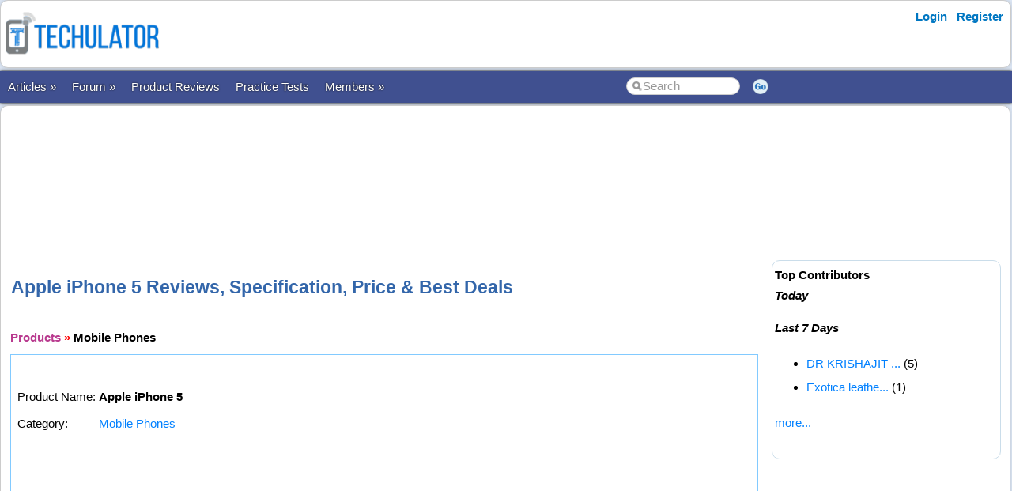

--- FILE ---
content_type: text/html; charset=utf-8
request_url: https://www.techulator.com/products/mobile-phone-reviews/949-apple-iphone-5
body_size: 20472
content:


<!DOCTYPE html PUBLIC "-//W3C//DTD XHTML 1.0 Transitional//EN" "https://www.w3.org/TR/xhtml1/DTD/xhtml1-transitional.dtd">

<html xmlns="https://www.w3.org/1999/xhtml" >

<head id="Head1"><meta http-equiv="Content-Type" content="text/html; charset=utf-8" /><meta name="viewport" content="width=device-width, initial-scale=1" /><link href="/css/styles3.css" rel="stylesheet" type="text/css" /><link rel="shortcut icon" href="/images/favicon.ico">
<meta name="keywords" content="Apple iPhone 5 prices, Apple iPhone 5 deals, Apple iPhone 5 discounts, Apple iPhone 5 coupons,Apple iPhone 5 offers." />
<meta name="description" content="Apple announced iPhone 5 on 12 Sep 2012. The iPhone is the latest in the iPhone series from Apple and offers great features including a powerful A6 chip, faster Wi-Fi and 4-inch retina display. According to Apple, iPhone is the thinnest, lightest and ..." />
<meta property="og:description" content="Apple announced iPhone 5 on 12 Sep 2012. The iPhone is the latest in the iPhone series from Apple and offers great features including a powerful A6 chip, faster Wi-Fi and 4-inch retina display. According to Apple, iPhone is the thinnest, lightest and ..." />
<meta property="og:image" content="https://www.techulator.com/images/techulator.jpg" />
<meta property="og:title" content="Apple iPhone 5 Reviews, Specification, Best deals, Price and Coupons." />
<meta property="og:site_name" content="Techulator.com" />
<!-- Google Tag Manager -->
<script>(function(w,d,s,l,i){w[l]=w[l]||[];w[l].push({'gtm.start':
new Date().getTime(),event:'gtm.js'});var f=d.getElementsByTagName(s)[0],
j=d.createElement(s),dl=l!='dataLayer'?'&l='+l:'';j.async=true;j.src=
'https://www.googletagmanager.com/gtm.js?id='+i+dl;f.parentNode.insertBefore(j,f);
})(window,document,'script','dataLayer','GTM-W7MQ298');</script>
<!-- End Google Tag Manager -->
<meta name="publicationmedia-verification" content="f97d971b-7d52-4f38-8f82-3d637efa284a">

<script data-ad-client="ca-pub-1145424108044994" async src="https://pagead2.googlesyndication.com/pagead/js/adsbygoogle.js"></script>
<link rel="canonical" href="https://www.techulator.com/products/mobile-phone-reviews/949-apple-iphone-5" />
<meta property="og:url" content="https://www.techulator.com/products/mobile-phone-reviews/949-apple-iphone-5" />
<meta property="article:publisher" content="https://www.facebook.com/TechulatorMedia" />
<title>
	Apple iPhone 5 Reviews, Specification, Best deals, Price and Coupons.
</title></head>

<body>


<!-- Google Tag Manager (noscript) -->
<noscript><iframe src="https://www.googletagmanager.com/ns.html?id=GTM-W7MQ298"
height="0" width="0" style="display:none;visibility:hidden"></iframe></noscript>
<!-- End Google Tag Manager (noscript) -->


<form method="post" action="./ProductDetails2.aspx?ProductId=949" id="form1">
<div class="aspNetHidden">
<input type="hidden" name="__VIEWSTATE" id="__VIEWSTATE" value="/wEPDwULLTE4MTUzMTk3NjhkZEuDbYinFx4i3y48Dy2H+06KqDRd6bQJOxK1RoCgmtJw" />
</div>

<div class="aspNetHidden">

	<input type="hidden" name="__VIEWSTATEGENERATOR" id="__VIEWSTATEGENERATOR" value="BF35F1AD" />
</div>
<div id="container" style="width: 100%">
    
    
    
    <!-- Header starts here -->
    <div id="header" style="width: 99%">
        <div class="logo"><a href='https://www.techulator.com' title='Software and Gadget reviews'><img src='/images/Techulator-Logo-Software-and-Gadget-Reviews.png' border='0' alt='Software and Gadget reviews' width='200'></a></div>

        <div class="headerAd">
            


        </div>

        <div class="loginLinks">
            <div id="login">
                <nav><ul><li id="signup"><a href="/account/Login.aspx?ReturnUrl=%2fproducts%2fProductDetails2.aspx%3fProductId%3d949">Login</a></li> <li id="signup"><a href="/members/Register.aspx">Register</a></li></ul></nav>    
            </div>
        </div>
        
        <div class="loginLinks"></div>
        <div class="clearing">&nbsp;</div>
        
    </div> <!-- header End-->

    <div id="menuBar">
        <div id="mainMenu">
            <center>
            

                <ul>
                <li><a id='NoLink'>Articles &raquo;</a><ul><li><a href='/resources/'>All Articles</a></li><li><a href='/resources/Category5047-Android-Phones.aspx'>Android Devices</a></li><li><a href='/topics/google-adsense'>AdSense Tips</a></li><li><a href='/topics/blogging-tips'>Blogging Tips</a></li><li><a href='/resources/PostResource.aspx'>Submit Article</a></li></li></ul><li><a id='NoLink'>Forum &raquo;</a><ul><li><a href='/forum/'>Discussion Forums</a></li><li><a href='/experts/'>Ask Experts</a></li><li><a href='/forum/ForumType-2-Announcements.aspx'>Announcements</a></li><li><a href='/forum/ForumType-3-About-Techulatorcom.aspx'>About Techulator.com</a></li><li><a href='/forum/PostForum.aspx'>Start Thread</a></li></li></ul><li><a href='/products/'>Product Reviews</a></li><li><a href='/practicetests/'>Practice Tests</a></li><li><a id='NoLink'>Members &raquo;</a><ul><li><a href='/forum/3759-On-going-Awards-Rewards-in-Techulator.aspx'>Reward Programs</a></li><li><a href='/social/' rel="nofollow">Social</a></li><li><a href='/help/'>Help</a></li><li><a href='/newposts/'>New Posts</a></li></li></ul></li></ul>
        
                </ul>
                <table>
                <tr>
                <td>
                    <input name="txtSearch" id="txtSearch" type="text" class="search" onfocus="if(this.value==this.defaultValue)this.value='';" onblur="if(this.value=='')this.value=this.defaultValue;"  value="Search" onkeypress="return OpenSearchKey(event);" /> 
                </td>
                <td>
                    <a href="javascript:OpenSearch();"><img src="/images/style3/serchgo.png" class="searchgo" /></a>
                </td>
                </tr>
                </table>
           
            </center>
        </div> <!-- Menu1 -->


        <!---secondary menu starts here-->
        
        <!---secondary menu ends-->
    </div> <!-- menuBar -->

    <div id="main_content" style="width: 99.7%"> <!--- main_content start -->
            


            <div id="content_container" style="margin-right: -320px">
                <div id="content_center" style="margin-right: 310px">             <!---center content -->
                    <br /><div id="advertisement"><center><script async src="https://pagead2.googlesyndication.com/pagead/js/adsbygoogle.js"></script>
<!-- Techulator 728x90 -->
<ins class="adsbygoogle"
     style="display:inline-block;width:728px;height:90px"
     data-ad-client="ca-pub-1145424108044994"
     data-ad-slot="3515457650"></ins>
<script>
     (adsbygoogle = window.adsbygoogle || []).push({});
</script></center></div>
                    <br />
                    
	 <span id="ContentPlaceHolder1_lblMessage"></span>
	<br />
	<br />
	<h1>Apple iPhone 5 Reviews, Specification, Price & Best Deals</h1>
    <br />
    <b><a href='/products/' title='Product reviews'><font face='Courier New' color='#B93B8F'>Products</font></a> <font color='red'>»</font> <a href='/products/Mobile-Phones-reviews-31.aspx' title='Mobile Phones reviews'><font face='Courier New' color='#7E587E'><b>Mobile Phones</B></font></a></b>
	<br />
	<table width="99%" >
	<tr>
	    <td align='left'></td>
	</tr>
	</table>

    <table bgcolor="#82CAFF" cellpadding="5" width="99%" cellspacing="1">
        <tr>
	        <td height='1' bgcolor='white'>
                <br><table><tr><td>Product Name: </td><td><b>Apple iPhone 5</b></td></tr><tr><td>Category: </td><td><a href='/products/Mobile-Phones-reviews-31.aspx' Title = 'Mobile Phones reviews'>Mobile Phones</a></td></tr></table><br /><script async src="https://pagead2.googlesyndication.com/pagead/js/adsbygoogle.js"></script>
<!-- Techulator Horizontal Link Ads -->
<ins class="adsbygoogle"
     style="display:block"
     data-ad-client="ca-pub-1145424108044994"
     data-ad-slot="6414767949"
     data-ad-format="link"
     data-full-width-responsive="true"></ins>
<script>
     (adsbygoogle = window.adsbygoogle || []).push({});
</script><br><br><br />Apple announced iPhone 5 on 12 Sep 2012. The iPhone is the latest in the iPhone series from Apple and offers great features including a powerful A6 chip, faster Wi-Fi and 4-inch retina display. According to Apple, iPhone is the thinnest, lightest and fastest iPhone ever. Apple has made a lot of enhancements in iPhone 5 to make it the best iPhone ever. iPhone 5 is loaded with a nano-SIM, which is less than half the size of a micro SIM. Further, they have built the chip for data and voice in to a single chip to make the overall size of the phone really thin and small. The camera in iPhone 5 comes with improved features like low-light shooting, panoramic mode etc but yet smaller than the cameras in previous iPhones.<br /><script async src="https://pagead2.googlesyndication.com/pagead/js/adsbygoogle.js"></script>
<!-- Techulator 728x90 -->
<ins class="adsbygoogle"
     style="display:inline-block;width:728px;height:90px"
     data-ad-client="ca-pub-1145424108044994"
     data-ad-slot="3515457650"></ins>
<script>
     (adsbygoogle = window.adsbygoogle || []).push({});
</script><br /><br /><table><tr><td>Processor</td><td>Apple A6</td></tr><tr><td>GPU</td><td></td></tr><tr><td>Operating System</td><td><a href='/products/Mobile-Phones-reviews-31-151-Operating%20System-value-iOS.aspx'>iOS</a></td></tr><tr><td>Operating System Version</td><td><a href='/products/Mobile-Phones-reviews-31-153-Operating%20System%20Version-value-iOS%206.aspx'>iOS 6</a></td></tr><tr><td>Sensors</td><td>Accelerometer, gyro, proximity, compass</td></tr><tr><td>Manufacturer</td><td><a href='/products/Mobile-Phones-reviews-31-170-Manufacturer-value-Apple.aspx'>Apple</a></td></tr><tr><td>Series Name</td><td><a href='/products/Mobile-Phones-reviews-31-171-Series%20Name-value-iPhone.aspx'>iPhone</a></td></tr><tr><td>Weight</td><td>112 gm</td></tr><tr><td>Dimensions</td><td>123.8 x 58.6 x 7.6 mm</td></tr><tr><td>Camera Type</td><td>Dual Camera</td></tr><tr><td>Front Camera</td><td>1.2 MP, 720p@30fps, videocalling over Wi-Fi and 3G/4G</td></tr><tr><td>Back Camera</td><td>8 MP, 3264x2448 pixels, autofocus, LED flash</td></tr><tr><td>Camera features</td><td>Touch focus, geo-tagging, face detection, panorama, HDR, Video:</td></tr><tr><td>External Memory</td><td>No slots</td></tr><tr><td>RAM</td><td>1 GB</td></tr><tr><td>Internal Storage</td><td>16/32/64 GB storage</td></tr><tr><td>Screen Size</td><td>4.0 inches</td></tr><tr><td>Display</td><td>640 x 1136 pixels  (~326 ppi pixel density)</td></tr><tr><td>Ports</td><td>USB</td></tr><tr><td>Battery Type</td><td>Standard battery, Li-Po, Stand-by: Up to 225 h (2G) / Up to 225 h (3G), Talk time	Up to 8 h (2G) / Up to 8 h (3G)</td></tr><tr><td>Battery (Talk Time)</td><td></td></tr><tr><td>Battery (Standby Time)</td><td></td></tr><tr><td>Video</td><td></td></tr><tr><td>Audio</td><td></td></tr><tr><td>Accessories</td><td></td></tr><tr><td>Network</td><td></td></tr><tr><td>GPRS</td><td><a href='/products/Mobile-Phones-reviews-31-202-GPRS-value-.aspx'></a></td></tr><tr><td>Connectivity</td><td>4G network</td></tr><tr><td>Bluetooth</td><td>v4.0 with A2DP</td></tr><tr><td>Announced/Launched Date</td><td></td></tr><tr><td>Available Colors</td><td></td></tr><tr><td>Built-in Apps</td><td></td></tr><tr><td>Price Range</td><td>Less than US$100</td></tr><tr><td>Category</td><td><a href='/products/Mobile-Phones-reviews-31-206-Category-value-Basic%20Phone.aspx'>Basic Phone</a></td></tr></table><br /><br /><h2>Best price, deals and coupons for Apple iPhone 5</h2><br><font color='red'>(No deals found.)</font><br><table></table><br /><h2>Articles on Apple iPhone 5:</h2><ul style='padding:3px;'><li style='line-height:200%'><a href='/resources/9288-samsung-galaxy-s-iv-vs-apple-iphone-5-features-specifications-price.aspx'>Samsung Galaxy S IV vs. Apple iPhone 5 features, specifications, price and availability</a></li><li style='line-height:200%'><a href='/resources/4611-apple-iphone-review.aspx'>Apple iPhone 5 review</a></li><li style='line-height:200%'><a href='/resources/4987-microsoft-onenote-app-for-apple-iphone.aspx'>Microsoft OneNote app for Apple iPhone 5 Smartphone</a></li><li style='line-height:200%'><a href='/resources/4988-apple-iphone-features-launch-price-india.aspx'>Apple iPhone 5 features and launch price in india</a></li><li style='line-height:200%'><a href='/resources/5030-apple-iphone-dual-mode-cdma-gsm-mobile-phone.aspx'>Features of Apple iPhone 5</a></li><li style='line-height:200%'><a href='/resources/5516-apple-iphone-expected-features-release-date.aspx'>Apple iPhone 5 expected features and release date</a></li><li style='line-height:200%'><a href='/resources/5592-apple-iphone-features-release-date-rumors.aspx'>Apple iPhone 5 features and release date rumors are floating in UK</a></li><li style='line-height:200%'><a href='/resources/6263-iphone-5-launch-latest-rumors-speculations-design-specs-price.aspx'>New iPhone 5 launch: Latest Rumors and Speculations on design, specs and price</a></li><li style='line-height:200%'><a href='/resources/6278-samsung-galaxy-s-iii-vs-apple-new-iphone-5-clash-titans.aspx'>Compare Samsung Galaxy S III and Apple New iPhone 5</a></li><li style='line-height:200%'><a href='/resources/6466-where-pre-order-buy-apple-iphone-5-at-cheapest-price.aspx'>Where to pre-order and buy Apple iPhone 5 at cheapest  price?</a></li></ul><br /><table><tr><td valign='top' align='left' width='340'><script async src="https://pagead2.googlesyndication.com/pagead/js/adsbygoogle.js"></script>
<!-- Techulator 300x250 -->
<ins class="adsbygoogle"
     style="display:inline-block;width:300px;height:250px"
     data-ad-client="ca-pub-1145424108044994"
     data-ad-slot="8193069267"></ins>
<script>
     (adsbygoogle = window.adsbygoogle || []).push({});
</script></td><td valign='top'><h2>Compare Apple iPhone 5</h2><li><a href='/products/845-949-Compare-Karbonn-Smart-Tab-1-with-Apple-iPhone-5.aspx'>Karbonn Smart Tab 1</a></li><li><a href='/products/939-949-Compare-Samsung-Champ-Duos-with-Apple-iPhone-5.aspx'>Samsung Champ Duos</a></li><li><a href='/products/893-949-Compare-Nokia-Lumia-900-with-Apple-iPhone-5.aspx'>Nokia Lumia 900</a></li><li><a href='/products/949-964-Compare-Apple-iPhone-5-with-Nokia-Asha-309.aspx'>Nokia Asha 309</a></li><li><a href='/products/871-949-Compare-Nokia-C7-with-Apple-iPhone-5.aspx'>Nokia C7</a></li><li><a href='/products/887-949-Compare-Nokia-E7-with-Apple-iPhone-5.aspx'>Nokia E7</a></li><li><a href='/products/949-974-Compare-Apple-iPhone-5-with-Nokia-Asha-308.aspx'>Nokia Asha 308</a></li><li><a href='/products/949-975-Compare-Apple-iPhone-5-with-Nokia-Asha-311.aspx'>Nokia Asha 311</a></li><li><a href='/products/949-976-Compare-Apple-iPhone-5-with-Samsung-Galaxy-Chat.aspx'>Samsung Galaxy Chat</a></li><li><a href='/products/949-1023-Compare-Apple-iPhone-5-with-Nokia-X7-00.aspx'>Nokia X7-00</a></li><br><img src='/images/general/Arrow.png'> <a href='/products/Compare-949-Apple-iPhone-5.aspx.aspx'>Compare Apple iPhone 5</a> with other Mobile Phones    <br></td></tr></table><br /><br />
	        </td>
        </tr>
    </table>
    <br />
    
	<br />
    <table cellpadding="7" width="100%" cellspacing="1" border="0" bgcolor="GOLD">
    <tr bgcolor="white">
        <td>
        
            <B><font color='BROWN'>Make Pocket Money</font></B> from Techulator.com! 
            We offer a genuine AdSense revenue sharing program where you will get 90% of the AdSense revenue generated from your content.
            
            <ul>                
                <LI style="line-height:160%"><a href='/reviews/PostReview.aspx?EntityType=20&EntityId=949'>Write reviews</a> about Apple iPhone 5 and make money!</li>
                <LI style="line-height:160%"><a href='/manageattachments/Attachments.aspx?EntityTYpe=20&EntityId=949'>Add photos</a> of Apple iPhone 5 and make money!</li>
                <LI style="line-height:160%"><a href='/products/AddProduct.aspx'>Post Products</a> and make money!</li>
            </ul>
        </td>
    </tr>
    </table>
	<br>
	<a href='Index.aspx'>Return to Products</a> &nbsp; &nbsp; &nbsp;

    <br />
    
    
	<br>


                    <br /><center><div style='width:730px'></div></center><br />

                </div>  <!--- center content end -->
            </div>

            
            <!---rightbar--><div id="content_rightbar" style="visibility:visible;width:300px;"><div class="roundedBlock" style="padding:0px 0px 0px 0px; border:solid 0px WHITE;" ><iframe src="https://www.facebook.com/plugins/likebox.php?href=http%3A%2F%2Fwww.facebook.com%2Fpages%2FTechulator%2F136759953116470&amp;width=300&amp;colorscheme=light&amp;show_faces=true&amp;border_color&amp;stream=false&amp;header=false&amp;height=180" scrolling="no" frameborder="0" style="border:none; overflow:hidden; width:300px; height:185px;" allowTransparency="true"></iframe></div><div class="roundedBlock" style="border:solid 1px #caddea;" ><b><font face='Arial' color='black'>Top Contributors</font></b><BR><I style='line-height:150%'><B>Today</B></I><ul class='activeList'></ul><I><B>Last 7 Days</B></I><ul class='activeList'><LI class='compact'><a href='/member/YXTEL.aspx'>DR KRISHAJIT ...</a> (5)</li><LI class='compact'><a href='/member/Exoticaleathers.aspx'>Exotica  leathe...</a> (1)</li></ul><a href='/members/TopPerformers.aspx'><font size=1>more...</font></a><br /><br /></div></div><!---rightbar ends-->
            

            <div class="clearing">&nbsp;</div>
    </div> <!--- main_content end -->


    <!---FOOTER starts here-->
    <div id="footer_bg"><!---FOOTER first section starts here-->
        <div id="footer_menudiv">
            <div id="footer_menu"> 
                
                <span class="footer_linkallfoot"><a href="/general/AboutUs.aspx">About Us</a></span>&nbsp;&nbsp;&nbsp;
                <span class="footer_linkallfoot"><a href="/general/ContactUs.aspx">Contact Us</a></span>&nbsp;&nbsp;&nbsp;
                <span class="footer_linkallfoot"><a href="/general/Copyrights.aspx">Copyright</a></span>&nbsp;&nbsp;&nbsp;
                <span class="footer_linkallfoot"><a href="/general/PrivacyPolicy.aspx">Privacy Policy</a></span>&nbsp;&nbsp;&nbsp;
                <span class="footer_linkallfoot"><a href="/general/TermsOfUse.aspx">Terms Of Use</a></span>&nbsp;&nbsp;&nbsp;
                <span class="footer_linkallfoot"><a href="/pages/trademarks">Trademark Disclaimer</a></span>&nbsp;&nbsp;&nbsp;<span class="footer_linkallfoot"><a href="/pages/advertise">Advertise</a></span>&nbsp;&nbsp;&nbsp;
            </div>
        </div>
    </div><!---FOOTER firts section ends here-->

    <div id="footer2nd_bg"><!---FOOTER second section starts here-->
        <div id="footer2nd_menudiv">
            <div id="footer2nd_menu"><a href="/resources/Category5047-Android-Phones.aspx">Android Devices</a> | <a href="/topics/google-adSense">Adsense Tips</a> | <a href="/topics/blogging-tips">Blogging Tips</a>|  <a href="/practicetests/">Microsoft Certifications</a></div>
        </div>
    </div><!---FOOTER second section ends here-->
    <!---FOOTER ends-->

</div> <!-- container -->

    </form>
    
    <br />
    
        
    <script src="/js/jquery.js"></script>
    <script src="/scripts/SpiderScripts.js"></script>
        
    -






 
<div id="fb-root"></div>
<script>    (function (d, s, id) {
        var js, fjs = d.getElementsByTagName(s)[0];
        if (d.getElementById(id)) return;
        js = d.createElement(s); js.id = id;
        js.src = "//connect.facebook.net/en_US/sdk.js#xfbml=1&version=v2.3&appId=211956038847988";
        fjs.parentNode.insertBefore(js, fjs);
    } (document, 'script', 'facebook-jssdk'));</script>
    

<div itemid="#organisation" itemprop="publisher" itemscope itemtype="https://schema.org/Organization">
    <div itemprop="logo" itemscope itemtype="https://schema.org/ImageObject">
        <meta itemprop="url" content="https://www.techulator.com/images/logo.png">
    </div>
    <meta itemprop="url" content="https://www.techulator.com" />
    <meta itemprop="name" content="Techulator" />
</div>



</body>
</html>


--- FILE ---
content_type: text/html; charset=utf-8
request_url: https://www.google.com/recaptcha/api2/aframe
body_size: 257
content:
<!DOCTYPE HTML><html><head><meta http-equiv="content-type" content="text/html; charset=UTF-8"></head><body><script nonce="Aic7K5tR6Yn-5z5I3Gnccg">/** Anti-fraud and anti-abuse applications only. See google.com/recaptcha */ try{var clients={'sodar':'https://pagead2.googlesyndication.com/pagead/sodar?'};window.addEventListener("message",function(a){try{if(a.source===window.parent){var b=JSON.parse(a.data);var c=clients[b['id']];if(c){var d=document.createElement('img');d.src=c+b['params']+'&rc='+(localStorage.getItem("rc::a")?sessionStorage.getItem("rc::b"):"");window.document.body.appendChild(d);sessionStorage.setItem("rc::e",parseInt(sessionStorage.getItem("rc::e")||0)+1);localStorage.setItem("rc::h",'1768429637446');}}}catch(b){}});window.parent.postMessage("_grecaptcha_ready", "*");}catch(b){}</script></body></html>